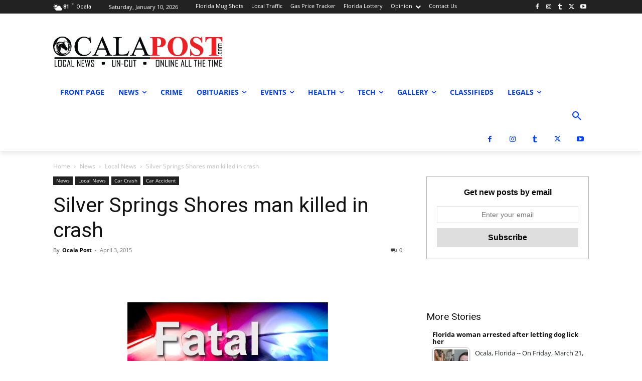

--- FILE ---
content_type: text/html; charset=UTF-8
request_url: https://www.ocalapost.com/wp-admin/admin-ajax.php?td_theme_name=Newspaper&v=12.6.6
body_size: 33
content:
{"15382":645}

--- FILE ---
content_type: text/html; charset=utf-8
request_url: https://www.google.com/recaptcha/api2/aframe
body_size: 266
content:
<!DOCTYPE HTML><html><head><meta http-equiv="content-type" content="text/html; charset=UTF-8"></head><body><script nonce="hHKJZffic4tEoqX9Jq9iHg">/** Anti-fraud and anti-abuse applications only. See google.com/recaptcha */ try{var clients={'sodar':'https://pagead2.googlesyndication.com/pagead/sodar?'};window.addEventListener("message",function(a){try{if(a.source===window.parent){var b=JSON.parse(a.data);var c=clients[b['id']];if(c){var d=document.createElement('img');d.src=c+b['params']+'&rc='+(localStorage.getItem("rc::a")?sessionStorage.getItem("rc::b"):"");window.document.body.appendChild(d);sessionStorage.setItem("rc::e",parseInt(sessionStorage.getItem("rc::e")||0)+1);localStorage.setItem("rc::h",'1768623225375');}}}catch(b){}});window.parent.postMessage("_grecaptcha_ready", "*");}catch(b){}</script></body></html>